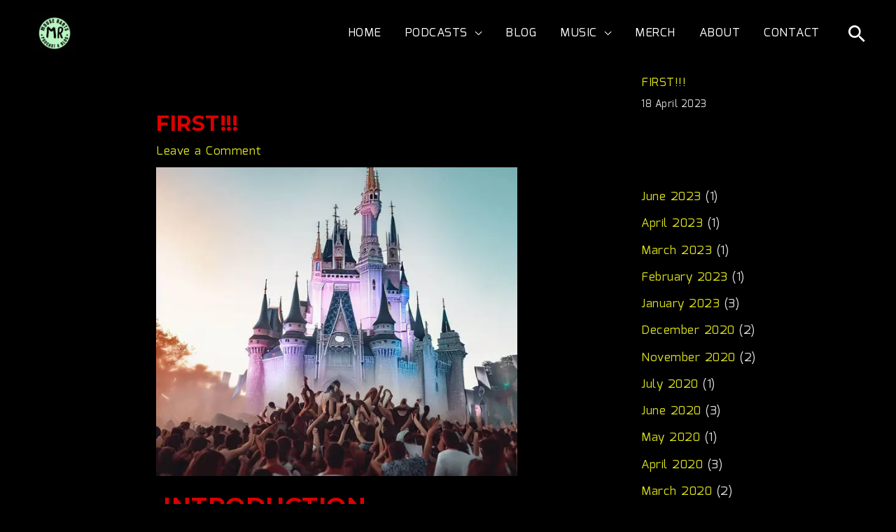

--- FILE ---
content_type: text/html; charset=utf-8
request_url: https://www.google.com/recaptcha/api2/aframe
body_size: 270
content:
<!DOCTYPE HTML><html><head><meta http-equiv="content-type" content="text/html; charset=UTF-8"></head><body><script nonce="PQFCJ-K-BHJ0yxVxlEXMHg">/** Anti-fraud and anti-abuse applications only. See google.com/recaptcha */ try{var clients={'sodar':'https://pagead2.googlesyndication.com/pagead/sodar?'};window.addEventListener("message",function(a){try{if(a.source===window.parent){var b=JSON.parse(a.data);var c=clients[b['id']];if(c){var d=document.createElement('img');d.src=c+b['params']+'&rc='+(localStorage.getItem("rc::a")?sessionStorage.getItem("rc::b"):"");window.document.body.appendChild(d);sessionStorage.setItem("rc::e",parseInt(sessionStorage.getItem("rc::e")||0)+1);localStorage.setItem("rc::h",'1762814202376');}}}catch(b){}});window.parent.postMessage("_grecaptcha_ready", "*");}catch(b){}</script></body></html>

--- FILE ---
content_type: text/css
request_url: https://mouserants.com/wp-content/uploads/elementor/css/post-93.css?ver=1686202517
body_size: -206
content:
.elementor-93 .elementor-element.elementor-element-69c0097f{column-gap:0px;text-align:left;color:#D6C1C1;font-family:"Commissioner", Sans-serif;font-weight:400;text-shadow:7px 0px 9px rgba(0, 0, 0, 0.15);}.elementor-93 .elementor-element.elementor-element-69c0097f > .elementor-widget-container{margin:-40px 0px 0px 0px;background-color:#000000;}